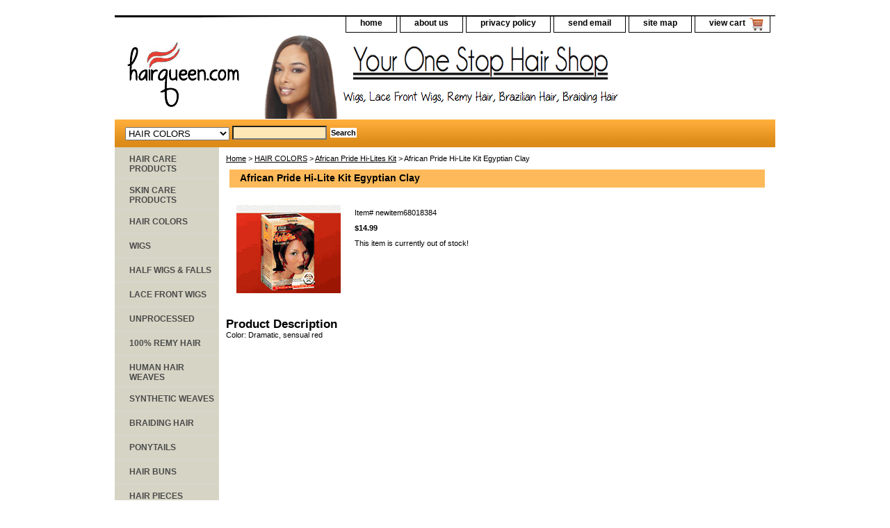

--- FILE ---
content_type: text/html
request_url: https://hairqueen.com/egyptianclay.html
body_size: 4338
content:
<!DOCTYPE html PUBLIC "-//W3C//DTD XHTML 1.0 Strict//EN" "http://www.w3.org/TR/xhtml1/DTD/xhtml1-strict.dtd"><html><head><title>African Pride Hi-Lite Kit Egyptian Clay</title><link rel="stylesheet" type="text/css" href="css-base.css" /><link rel="stylesheet" type="text/css" href="css-element.css" /><link rel="stylesheet" type="text/css" href="css-contents.css" /><link rel="stylesheet" type="text/css" href="css-edits.css" /><script data-ad-client="ca-pub-3462998647484243" async src="https://pagead2.googlesyndication.com/pagead/js/adsbygoogle.js"></script>
<script language=JavaScript> var message="Our Images & Contents are Copyrighted � 2020 Hairqueen.com"; function clickIE4(){ if (event.button==2){ alert(message); return false; } } function clickNS4(e){ if (document.layers||document.getElementById&&!document.all){ if (e.which==2||e.which==3){ alert(message); return false; } } } if (document.layers){ document.captureEvents(Event.MOUSEDOWN); document.onmousedown=clickNS4; } else if (document.all&&!document.getElementById){ document.onmousedown=clickIE4; } document.oncontextmenu=new Function("alert(message);return false") </script></head><body class="vertical" id="itemtype"><script type="text/javascript" id="yfc_loader" src="https://turbifycdn.com/store/migration/loader-min-1.0.34.js?q=yhst-138820721659880&ts=1766813724&p=1&h=order.store.turbify.net"></script> <div id="ys_superbar">
	   <div id="ys_cpers">
		<div id="yscp_welcome_msg"></div>
		<div id="yscp_signin_link"></div>
		<div id="yscp_myaccount_link"></div>
		<div id="yscp_signout_link"></div>
	   </div>
	   <div id="yfc_mini"></div>
	   <div class="ys_clear"></div>
	</div>
      <div id="container"><div id="header"><ul id="nav-general"><li><a href="index.html">home</a></li><li><a href="info.html">about us</a></li><li><a href="privacypolicy.html">privacy policy</a></li><li><a href="mailto:info@hairqueen.com">send email</a></li><li><a href="ind.html">site map</a></li><li><a href="https://order.store.turbify.net/yhst-138820721659880/cgi-bin/wg-order?yhst-138820721659880" class="linkcheckout">view cart</a></li></ul><br class="clear" /><h3 id="brandmark"><a href="index.html" title=""><img src="https://s.turbifycdn.com/aah/yhst-138820721659880/gold-n-hot-stove-iron-b-3-8-1.gif" width="172" height="100" border="0" hspace="0" vspace="0" alt="" /></a></h3></div><form id="searcharea" name="searcharea" action="nsearch.html" method="GET"><fieldset><select name="section"><option value="">All Categories</option><option value="hacapr">HAIR CARE PRODUCTS </option><option value="skcapr">SKIN CARE PRODUCTS </option><option value="haircolor" selected="selected" >HAIR COLORS </option><option value="wigs">WIGS </option><option value="halfwigsfalls">HALF WIGS & FALLS </option><option value="lacefrontwigs1">LACE FRONT WIGS </option><option value="remyhair">100% REMY HAIR </option><option value="sywvha">SYNTHETIC WEAVES </option><option value="braidinghair">BRAIDING HAIR </option><option value="drawstrings">PONYTAILS </option><option value="hairpiece">HAIR PIECES </option><option value="elit">STYLING TOOLS </option><option value="clippertrimmer">CLIPPERS & TRIMMERS </option><option value="nailcare">NAIL & FOOT CARE </option><option value="hoopearrings">JEWELRY </option><option value="makeup">COSMETICS </option><option value="accessories">ACCESSORIES </option><option value="mensitems">MEN'S ITEMS </option><option value="childrensitems">CHILDREN'S ITEMS </option><option value="colorchart">COLOR CHART </option><option value="shopbybrand">Shop By Brand </option><option value="1andunwi">$29.99 and Under Bargain Wigs </option></select><label for="query" class="labelfield"><input type="text" id="query" name="query" placeholder="" ></label><label for="searchsubmit" class="buttonlabel"><input type="submit" id="searchsubmit" class="ys_primary" value="Search" name="searchsubmit"><input type="hidden" value="yhst-138820721659880" name="vwcatalog"></label></fieldset></form>   <script type="text/javascript"> 
                    var isSafari = !!navigator.userAgent.match(/Version\/[\d\.]+.*Safari/); 
                    var isIOS = !!navigator.platform && /iPad|iPhone|iPod/.test(navigator.platform); 
                    if (isSafari && isIOS) { 
                        document.forms["searcharea"].onsubmit = function (searchAreaForm) { 
                            var elementsList = this.elements, queryString = '', url = '', action = this.action; 
                            for(var i = 0; i < elementsList.length; i++) { 
                                if (elementsList[i].name) { 
                                    if (queryString) { 
                                        queryString = queryString + "&" +  elementsList[i].name + "=" + encodeURIComponent(elementsList[i].value); 
                                    } else { 
                                        queryString = elementsList[i].name + "=" + encodeURIComponent(elementsList[i].value); 
                                    } 
                                } 
                            } 
                            if (action.indexOf("?") == -1) { 
                                action = action + "?"; 
                            } 
                            url = action + queryString; 
                            window.location.href = url; 
                            return false; 
                        } 
                    } 
                </script> 
        <div id="bodyshell"><div id="bodycontent"><div class="breadcrumbs"><a href="index.html">Home</a> &gt; <a href="haircolor.html">HAIR COLORS</a> &gt; <a href="hiliteskit.html">African Pride Hi-Lites Kit</a> &gt; African Pride Hi-Lite Kit Egyptian Clay</div><div id="contentarea"><div><h1 id="item-contenttitle">African Pride Hi-Lite Kit Egyptian Clay</h1><div id="itemarea"><img src="https://s.turbifycdn.com/aah/yhst-138820721659880/african-pride-hi-lite-kit-egyptian-clay-11.gif" width="150" height="127" border="0" hspace="0" vspace="0" alt="African Pride Hi-Lite Kit Egyptian Clay" class="image-l" title="African Pride Hi-Lite Kit Egyptian Clay" /><div class="itemform productInfo"><form method="POST" action="https://order.store.turbify.net/yhst-138820721659880/cgi-bin/wg-order?yhst-138820721659880+egyptianclay"><div class="code">Item# <em>newitem68018384</em></div><div class="price-bold">$14.99</div>This item is currently out of stock!<input type="hidden" name=".autodone" value="https://hairqueen.com/egyptianclay.html" /></form></div><div style="clear:both"></div></div><div id="caption"><h2 id="itempage-captiontitle">Product Description</h2><div>Color: Dramatic, sensual red</div></div><br clear="all" /></div></div></div><div id="nav-product"><ul><li><a href="hacapr.html" title="HAIR CARE PRODUCTS">HAIR CARE PRODUCTS</a></li><li><a href="skcapr.html" title="SKIN CARE PRODUCTS">SKIN CARE PRODUCTS</a></li><li><a href="haircolor.html" title="HAIR COLORS">HAIR COLORS</a></li><li><a href="wigs.html" title="WIGS">WIGS</a></li><li><a href="halfwigsfalls.html" title="HALF WIGS &amp; FALLS">HALF WIGS & FALLS</a></li><li><a href="lacefrontwigs1.html" title="LACE FRONT WIGS">LACE FRONT WIGS</a></li><li><a href="brunha.html" title="UNPROCESSED">UNPROCESSED</a></li><li><a href="remyhair.html" title="100% REMY HAIR">100% REMY HAIR</a></li><li><a href="humanwvghair.html" title="HUMAN HAIR WEAVES">HUMAN HAIR WEAVES</a></li><li><a href="sywvha.html" title="SYNTHETIC WEAVES">SYNTHETIC WEAVES</a></li><li><a href="braidinghair.html" title="BRAIDING HAIR">BRAIDING HAIR</a></li><li><a href="drawstrings.html" title="PONYTAILS">PONYTAILS</a></li><li><a href="hairbuns.html" title="HAIR BUNS">HAIR BUNS</a></li><li><a href="hairpiece.html" title="HAIR PIECES">HAIR PIECES</a></li><li><a href="closures.html" title="HAIR CLOSURES">HAIR CLOSURES</a></li><li><a href="elit.html" title="STYLING TOOLS">STYLING TOOLS</a></li><li><a href="clippertrimmer.html" title="CLIPPERS &amp; TRIMMERS">CLIPPERS & TRIMMERS</a></li><li><a href="nailcare.html" title="NAIL &amp; FOOT CARE">NAIL & FOOT CARE</a></li><li><a href="rollers.html" title="HAIR ROLLERS">HAIR ROLLERS</a></li><li><a href="hoopearrings.html" title="JEWELRY">JEWELRY</a></li><li><a href="makeup.html" title="COSMETICS">COSMETICS</a></li><li><a href="accessories.html" title="ACCESSORIES">ACCESSORIES</a></li><li><a href="mensitems.html" title="MEN'S ITEMS">MEN'S ITEMS</a></li><li><a href="childrensitems.html" title="CHILDREN'S ITEMS">CHILDREN'S ITEMS</a></li><li><a href="colorchart.html" title="COLOR CHART">COLOR CHART</a></li><li><a href="shopbybrand.html" title="Shop By Brand">Shop By Brand</a></li><li><a href="1andunwi.html" title="$29.99 and Under Bargain Wigs">$29.99 and Under Bargain Wigs</a></li></ul><div id="htmlbottom"><div id="badge" align="center" style="margin-top:15px;"><a href="http://hairqueen.com"><img src="https://lib.store.yahoo.net/lib/yhst-138820721659880
/satisfaction.gif" width="150" height="150" border="0" align="middle" alt="100% Satisfaction Guaranteed"/></a></div>
<div id="badge" align="center" style="margin-top:15px;"><a href="http://hairqueen.com"><img src="https://lib.store.yahoo.net/lib/yhst-138820721659880
/safe.png" width="125" height="80" border="0" align="middle" alt="Safe & Secured Site"/></a></div>
<div id="badge" align="center" style="margin-top:15px;"><a href="http://hairqueen.com"><img src="https://lib.store.yahoo.net/lib/yhst-138820721659880
/paypal2.png" width="125" height="60" border="0" align="middle" alt="Always Safe & Secure Paypal Payments"/></a></div><br /><br /><script async src="//pagead2.googlesyndication.com/pagead/js/adsbygoogle.js"></script>
<!-- site -->
<ins class="adsbygoogle"
     style="display:block"
     data-ad-client="ca-pub-4443716803107496"
     data-ad-slot="3785487969"
     data-ad-format="auto"></ins>
<script>
(adsbygoogle = window.adsbygoogle || []).push({});
</script></div></div></div><div id="footer"><span id="footer-links"><a href="index.html">home</a> | <a href="info.html">about us</a> | <a href="privacypolicy.html">privacy policy</a> | <a href="mailto:info@hairqueen.com">send email</a> | <a href="ind.html">site map</a> | <a href="https://order.store.turbify.net/yhst-138820721659880/cgi-bin/wg-order?yhst-138820721659880">view cart</a></span><span id="copyright">Copyright 2024 HAIRQUEEN.COM All rights reserved.	</span></div></div></body>
<script type="text/javascript">
csell_env = 'ue1';
 var storeCheckoutDomain = 'order.store.turbify.net';
</script>

<script type="text/javascript">
  function toOSTN(node){
    if(node.hasAttributes()){
      for (const attr of node.attributes) {
        node.setAttribute(attr.name,attr.value.replace(/(us-dc1-order|us-dc2-order|order)\.(store|stores)\.([a-z0-9-]+)\.(net|com)/g, storeCheckoutDomain));
      }
    }
  };
  document.addEventListener('readystatechange', event => {
  if(typeof storeCheckoutDomain != 'undefined' && storeCheckoutDomain != "order.store.turbify.net"){
    if (event.target.readyState === "interactive") {
      fromOSYN = document.getElementsByTagName('form');
        for (let i = 0; i < fromOSYN.length; i++) {
          toOSTN(fromOSYN[i]);
        }
      }
    }
  });
</script>
<script type="text/javascript">
// Begin Store Generated Code
 </script> <script type="text/javascript" src="https://s.turbifycdn.com/lq/ult/ylc_1.9.js" ></script> <script type="text/javascript" src="https://s.turbifycdn.com/ae/lib/smbiz/store/csell/beacon-a9518fc6e4.js" >
</script>
<script type="text/javascript">
// Begin Store Generated Code
 csell_page_data = {}; csell_page_rec_data = []; ts='TOK_STORE_ID';
</script>
<script type="text/javascript">
// Begin Store Generated Code
function csell_GLOBAL_INIT_TAG() { var csell_token_map = {}; csell_token_map['TOK_SPACEID'] = '2022276099'; csell_token_map['TOK_URL'] = ''; csell_token_map['TOK_STORE_ID'] = 'yhst-138820721659880'; csell_token_map['TOK_ITEM_ID_LIST'] = 'egyptianclay'; csell_token_map['TOK_ORDER_HOST'] = 'order.store.turbify.net'; csell_token_map['TOK_BEACON_TYPE'] = 'prod'; csell_token_map['TOK_RAND_KEY'] = 't'; csell_token_map['TOK_IS_ORDERABLE'] = '1';  c = csell_page_data; var x = (typeof storeCheckoutDomain == 'string')?storeCheckoutDomain:'order.store.turbify.net'; var t = csell_token_map; c['s'] = t['TOK_SPACEID']; c['url'] = t['TOK_URL']; c['si'] = t[ts]; c['ii'] = t['TOK_ITEM_ID_LIST']; c['bt'] = t['TOK_BEACON_TYPE']; c['rnd'] = t['TOK_RAND_KEY']; c['io'] = t['TOK_IS_ORDERABLE']; YStore.addItemUrl = 'http%s://'+x+'/'+t[ts]+'/ymix/MetaController.html?eventName.addEvent&cartDS.shoppingcart_ROW0_m_orderItemVector_ROW0_m_itemId=%s&cartDS.shoppingcart_ROW0_m_orderItemVector_ROW0_m_quantity=1&ysco_key_cs_item=1&sectionId=ysco.cart&ysco_key_store_id='+t[ts]; } 
</script>
<script type="text/javascript">
// Begin Store Generated Code
function csell_REC_VIEW_TAG() {  var env = (typeof csell_env == 'string')?csell_env:'prod'; var p = csell_page_data; var a = '/sid='+p['si']+'/io='+p['io']+'/ii='+p['ii']+'/bt='+p['bt']+'-view'+'/en='+env; var r=Math.random(); YStore.CrossSellBeacon.renderBeaconWithRecData(p['url']+'/p/s='+p['s']+'/'+p['rnd']+'='+r+a); } 
</script>
<script type="text/javascript">
// Begin Store Generated Code
var csell_token_map = {}; csell_token_map['TOK_PAGE'] = 'p'; csell_token_map['TOK_CURR_SYM'] = '$'; csell_token_map['TOK_WS_URL'] = 'https://yhst-138820721659880.csell.store.turbify.net/cs/recommend?itemids=egyptianclay&location=p'; csell_token_map['TOK_SHOW_CS_RECS'] = 'false';  var t = csell_token_map; csell_GLOBAL_INIT_TAG(); YStore.page = t['TOK_PAGE']; YStore.currencySymbol = t['TOK_CURR_SYM']; YStore.crossSellUrl = t['TOK_WS_URL']; YStore.showCSRecs = t['TOK_SHOW_CS_RECS']; </script> <script type="text/javascript" src="https://s.turbifycdn.com/ae/store/secure/recs-1.3.2.2.js" ></script> <script type="text/javascript" >
</script>
</html>
<!-- html111.prod.store.e1b.lumsb.com Wed Jan 21 11:51:47 PST 2026 -->


--- FILE ---
content_type: text/html; charset=utf-8
request_url: https://www.google.com/recaptcha/api2/aframe
body_size: 269
content:
<!DOCTYPE HTML><html><head><meta http-equiv="content-type" content="text/html; charset=UTF-8"></head><body><script nonce="CEMZ_EggzAufXFH1LKfxUw">/** Anti-fraud and anti-abuse applications only. See google.com/recaptcha */ try{var clients={'sodar':'https://pagead2.googlesyndication.com/pagead/sodar?'};window.addEventListener("message",function(a){try{if(a.source===window.parent){var b=JSON.parse(a.data);var c=clients[b['id']];if(c){var d=document.createElement('img');d.src=c+b['params']+'&rc='+(localStorage.getItem("rc::a")?sessionStorage.getItem("rc::b"):"");window.document.body.appendChild(d);sessionStorage.setItem("rc::e",parseInt(sessionStorage.getItem("rc::e")||0)+1);localStorage.setItem("rc::h",'1769025109676');}}}catch(b){}});window.parent.postMessage("_grecaptcha_ready", "*");}catch(b){}</script></body></html>